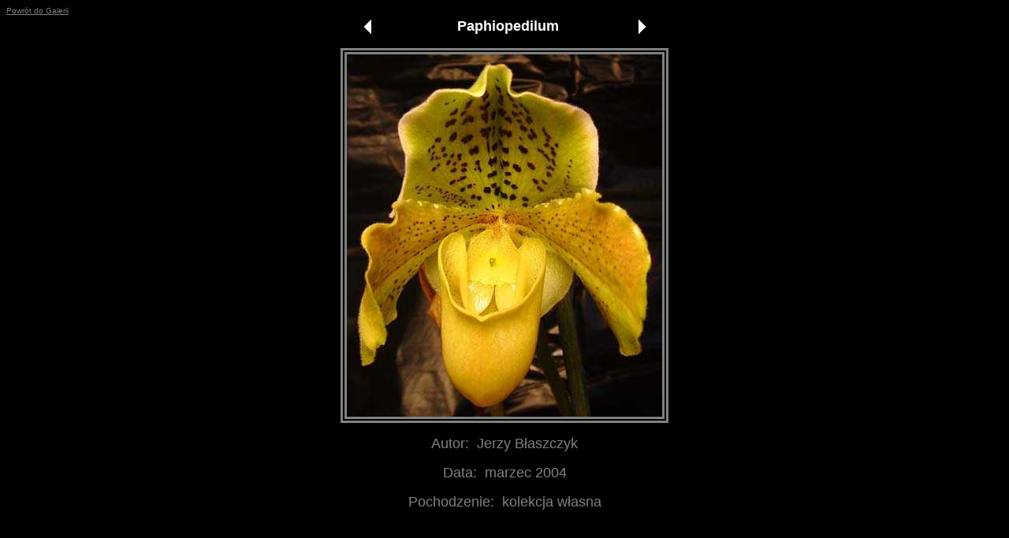

--- FILE ---
content_type: text/html
request_url: https://orchidarium.pl/Galeria/galerialfam.php?obraz=7051
body_size: 538
content:

<html>
<head>
<meta http-equiv="Content-Type" content="text/html; charset=iso-8859-2">
<meta http-equiv="Content-Language" content="pl">
<title>Galeria Orchidarium.pl - Paphiopedilum</title>
</head>
<body bgcolor="#000000" text="gray">
<div align="left">
  <table border="0" cellpadding="0" cellspacing="0" height="15">
    <tr>
      <td height="15" valign="top"><font face="Arial" size="1"><a href="indexalfam.php?pg=71#640" style="color: gray">Powrót
        do Galerii</a></font></td>
    </tr>
  </table>
</div>
<div align="center">
  <table border="0" cellpadding="0" cellspacing="0" width="367" height="11" bordercolor="#FFFFFF">
    <tr>
      <td width="33" height="11">

        <p align="left"><a href="galerialfam.php?obraz=7050"><img border="0" src="back.gif" alt="Paphiopedilum" title="Paphiopedilum" width="20" height="22"></a>
</td>
      <center>
      <td width="391" height="11">
        <p align="center"><font face="Arial" size="4" style="color: #FFFFFF"><b>Paphiopedilum</b></font></td>
      </center>
      <td width="21" height="11">
        <p align="right"><a href="galerialfam.php?obraz=7052"><img border="0" src="next.gif" alt="Paphiopedilum" title="Paphiopedilum" width="20" height="22"></a>
</td>
    </tr>
  </table>
</div>
<p align="center"><img border="0" src="images/Paph3.JPG" style="border: double 8px; border-color: gray;"></p>
<p align="center"><font face="Arial" size="4">Autor:&nbsp;&nbsp;Jerzy Błaszczyk</font></p>
<p align="center"><font face="Arial" size="4">Data:&nbsp;&nbsp;marzec&nbsp;2004</font></p>
<p align="center"><font face="Arial" size="4">Pochodzenie:&nbsp;&nbsp;kolekcja własna</font></p>
<p align="center">&nbsp;</p>
<br>
<br>
<br>
<br>
</body>

</html>
